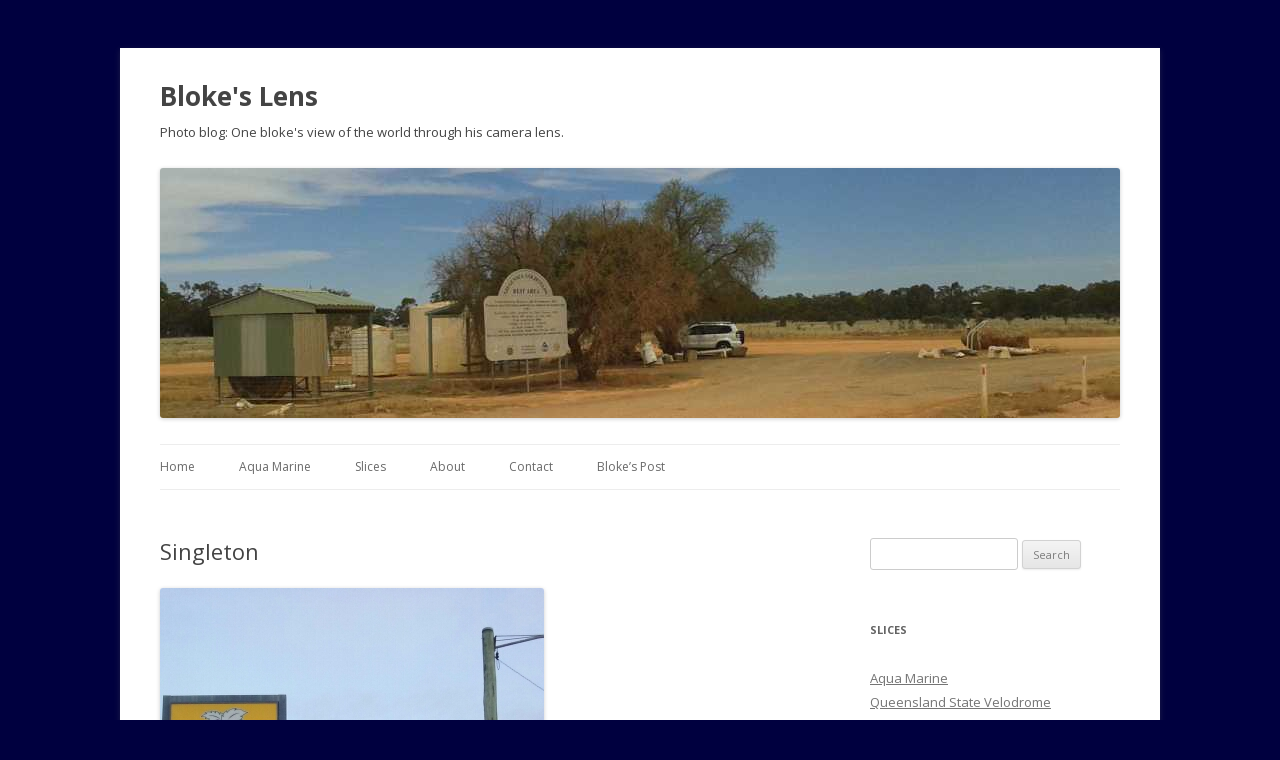

--- FILE ---
content_type: text/html; charset=UTF-8
request_url: http://www.blokeslens.com/travel/singleton/4979
body_size: 8275
content:
<!DOCTYPE html>
<!--[if IE 7]>
<html class="ie ie7" lang="en-US" xmlns:fb="https://www.facebook.com/2008/fbml" xmlns:addthis="https://www.addthis.com/help/api-spec" >
<![endif]-->
<!--[if IE 8]>
<html class="ie ie8" lang="en-US" xmlns:fb="https://www.facebook.com/2008/fbml" xmlns:addthis="https://www.addthis.com/help/api-spec" >
<![endif]-->
<!--[if !(IE 7) | !(IE 8)  ]><!-->
<html lang="en-US" xmlns:fb="https://www.facebook.com/2008/fbml" xmlns:addthis="https://www.addthis.com/help/api-spec" >
<!--<![endif]-->
<head>
<meta charset="UTF-8" />
<meta name="viewport" content="width=device-width" />
<title>Singleton | Bloke&#039;s Lens</title>
<link rel="profile" href="http://gmpg.org/xfn/11" />
<link rel="pingback" href="http://www.blokeslens.com/xmlrpc.php" />
<!--[if lt IE 9]>
<script src="http://www.blokeslens.com/wp-content/themes/twentytwelve/js/html5.js" type="text/javascript"></script>
<![endif]-->
<meta name='robots' content='max-image-preview:large' />
<link rel='dns-prefetch' href='//fonts.googleapis.com' />
<link rel='dns-prefetch' href='//s.w.org' />
<link href='https://fonts.gstatic.com' crossorigin rel='preconnect' />
<link rel="alternate" type="application/rss+xml" title="Bloke&#039;s Lens &raquo; Feed" href="http://www.blokeslens.com/feed" />
<link rel="alternate" type="application/rss+xml" title="Bloke&#039;s Lens &raquo; Comments Feed" href="http://www.blokeslens.com/comments/feed" />
<link rel="alternate" type="application/rss+xml" title="Bloke&#039;s Lens &raquo; Singleton Comments Feed" href="http://www.blokeslens.com/travel/singleton/4979/feed" />
		<script type="text/javascript">
			window._wpemojiSettings = {"baseUrl":"https:\/\/s.w.org\/images\/core\/emoji\/13.0.1\/72x72\/","ext":".png","svgUrl":"https:\/\/s.w.org\/images\/core\/emoji\/13.0.1\/svg\/","svgExt":".svg","source":{"concatemoji":"http:\/\/www.blokeslens.com\/wp-includes\/js\/wp-emoji-release.min.js?ver=5.7.14"}};
			!function(e,a,t){var n,r,o,i=a.createElement("canvas"),p=i.getContext&&i.getContext("2d");function s(e,t){var a=String.fromCharCode;p.clearRect(0,0,i.width,i.height),p.fillText(a.apply(this,e),0,0);e=i.toDataURL();return p.clearRect(0,0,i.width,i.height),p.fillText(a.apply(this,t),0,0),e===i.toDataURL()}function c(e){var t=a.createElement("script");t.src=e,t.defer=t.type="text/javascript",a.getElementsByTagName("head")[0].appendChild(t)}for(o=Array("flag","emoji"),t.supports={everything:!0,everythingExceptFlag:!0},r=0;r<o.length;r++)t.supports[o[r]]=function(e){if(!p||!p.fillText)return!1;switch(p.textBaseline="top",p.font="600 32px Arial",e){case"flag":return s([127987,65039,8205,9895,65039],[127987,65039,8203,9895,65039])?!1:!s([55356,56826,55356,56819],[55356,56826,8203,55356,56819])&&!s([55356,57332,56128,56423,56128,56418,56128,56421,56128,56430,56128,56423,56128,56447],[55356,57332,8203,56128,56423,8203,56128,56418,8203,56128,56421,8203,56128,56430,8203,56128,56423,8203,56128,56447]);case"emoji":return!s([55357,56424,8205,55356,57212],[55357,56424,8203,55356,57212])}return!1}(o[r]),t.supports.everything=t.supports.everything&&t.supports[o[r]],"flag"!==o[r]&&(t.supports.everythingExceptFlag=t.supports.everythingExceptFlag&&t.supports[o[r]]);t.supports.everythingExceptFlag=t.supports.everythingExceptFlag&&!t.supports.flag,t.DOMReady=!1,t.readyCallback=function(){t.DOMReady=!0},t.supports.everything||(n=function(){t.readyCallback()},a.addEventListener?(a.addEventListener("DOMContentLoaded",n,!1),e.addEventListener("load",n,!1)):(e.attachEvent("onload",n),a.attachEvent("onreadystatechange",function(){"complete"===a.readyState&&t.readyCallback()})),(n=t.source||{}).concatemoji?c(n.concatemoji):n.wpemoji&&n.twemoji&&(c(n.twemoji),c(n.wpemoji)))}(window,document,window._wpemojiSettings);
		</script>
		<style type="text/css">
img.wp-smiley,
img.emoji {
	display: inline !important;
	border: none !important;
	box-shadow: none !important;
	height: 1em !important;
	width: 1em !important;
	margin: 0 .07em !important;
	vertical-align: -0.1em !important;
	background: none !important;
	padding: 0 !important;
}
</style>
	<link rel='stylesheet' id='wp-block-library-css'  href='http://www.blokeslens.com/wp-includes/css/dist/block-library/style.min.css?ver=5.7.14' type='text/css' media='all' />
<link rel='stylesheet' id='twentytwelve-fonts-css'  href='https://fonts.googleapis.com/css?family=Open+Sans:400italic,700italic,400,700&#038;subset=latin,latin-ext' type='text/css' media='all' />
<link rel='stylesheet' id='twentytwelve-style-css'  href='http://www.blokeslens.com/wp-content/themes/twentytwelve-child/style.css?ver=5.7.14' type='text/css' media='all' />
<!--[if lt IE 9]>
<link rel='stylesheet' id='twentytwelve-ie-css'  href='http://www.blokeslens.com/wp-content/themes/twentytwelve/css/ie.css?ver=20121010' type='text/css' media='all' />
<![endif]-->
<link rel='stylesheet' id='addthis_all_pages-css'  href='http://www.blokeslens.com/wp-content/plugins/addthis/frontend/build/addthis_wordpress_public.min.css?ver=5.7.14' type='text/css' media='all' />
<script type='text/javascript' src='http://www.blokeslens.com/wp-includes/js/jquery/jquery.min.js?ver=3.5.1' id='jquery-core-js'></script>
<script type='text/javascript' src='http://www.blokeslens.com/wp-includes/js/jquery/jquery-migrate.min.js?ver=3.3.2' id='jquery-migrate-js'></script>
<link rel="https://api.w.org/" href="http://www.blokeslens.com/wp-json/" /><link rel="alternate" type="application/json" href="http://www.blokeslens.com/wp-json/wp/v2/posts/4979" /><link rel="EditURI" type="application/rsd+xml" title="RSD" href="http://www.blokeslens.com/xmlrpc.php?rsd" />
<link rel="wlwmanifest" type="application/wlwmanifest+xml" href="http://www.blokeslens.com/wp-includes/wlwmanifest.xml" /> 
<meta name="generator" content="WordPress 5.7.14" />
<link rel="canonical" href="http://www.blokeslens.com/travel/singleton/4979" />
<link rel='shortlink' href='http://www.blokeslens.com/?p=4979' />
<link rel="alternate" type="application/json+oembed" href="http://www.blokeslens.com/wp-json/oembed/1.0/embed?url=http%3A%2F%2Fwww.blokeslens.com%2Ftravel%2Fsingleton%2F4979" />
<link rel="alternate" type="text/xml+oembed" href="http://www.blokeslens.com/wp-json/oembed/1.0/embed?url=http%3A%2F%2Fwww.blokeslens.com%2Ftravel%2Fsingleton%2F4979&#038;format=xml" />
	<style type="text/css" id="twentytwelve-header-css">
			.site-header h1 a,
		.site-header h2 {
			color: #444;
		}
		</style>
	<style type="text/css" id="custom-background-css">
body.custom-background { background-color: #00003F; }
</style>
	
<script type="text/javascript">

  var _gaq = _gaq || [];
  _gaq.push(['_setAccount', 'UA-2802686-5']);
  _gaq.push(['_trackPageview']);

  (function() {
    var ga = document.createElement('script'); ga.type = 'text/javascript'; ga.async = true;
    ga.src = ('https:' == document.location.protocol ? 'https://ssl' : 'http://www') + '.google-analytics.com/ga.js';
    var s = document.getElementsByTagName('script')[0]; s.parentNode.insertBefore(ga, s);
  })();

</script>

</head>

<body class="post-template-default single single-post postid-4979 single-format-standard custom-background custom-font-enabled single-author">
<div id="page" class="hfeed site">
	<header id="masthead" class="site-header" role="banner">
		<hgroup>
			<h1 class="site-title"><a href="http://www.blokeslens.com/" title="Bloke&#039;s Lens" rel="home">Bloke&#039;s Lens</a></h1>
			<h2 class="site-description">Photo blog: One bloke&#039;s view of the world through his camera lens.</h2>
		</hgroup>

					<a href="http://www.blokeslens.com/"><img src="http://www.blokeslens.com/wp-content/uploads/2012/12/rest_stop_header.jpg" class="header-image" width="960" height="250" alt="" /></a>
		
		<nav id="site-navigation" class="main-navigation" role="navigation">
			<h3 class="menu-toggle">Menu</h3>
			<a class="assistive-text" href="#content" title="Skip to content">Skip to content</a>
			<div class="menu-menu-container"><ul id="menu-menu" class="nav-menu"><li id="menu-item-5155" class="menu-item menu-item-type-custom menu-item-object-custom menu-item-home menu-item-5155"><a href="http://www.blokeslens.com">Home</a></li>
<li id="menu-item-5159" class="menu-item menu-item-type-taxonomy menu-item-object-post_tag menu-item-5159"><a href="http://www.blokeslens.com/tag/aqua-marine">Aqua Marine</a></li>
<li id="menu-item-5156" class="menu-item menu-item-type-post_type menu-item-object-page menu-item-5156"><a href="http://www.blokeslens.com/slices">Slices</a></li>
<li id="menu-item-5157" class="menu-item menu-item-type-post_type menu-item-object-page menu-item-5157"><a href="http://www.blokeslens.com/about">About</a></li>
<li id="menu-item-5158" class="menu-item menu-item-type-post_type menu-item-object-page menu-item-5158"><a href="http://www.blokeslens.com/contact">Contact</a></li>
<li id="menu-item-5160" class="menu-item menu-item-type-custom menu-item-object-custom menu-item-5160"><a href="http://www.blokespost.com">Bloke&#8217;s Post</a></li>
</ul></div>		</nav><!-- #site-navigation -->

	</header><!-- #masthead -->

	<div id="main" class="wrapper">
	<div id="primary" class="site-content">
		<div id="content" role="main">

			
				
	<article id="post-4979" class="post-4979 post type-post status-publish format-standard hentry category-travel tag-brisbane-sydney-dubbo-canberra-road-trip tag-new-england-highway tag-putty-road">
				<header class="entry-header">
									<h1 class="entry-title">Singleton</h1>
			
		</header><!-- .entry-header -->

				<div class="entry-content">
			<div class="at-above-post addthis_tool" data-url="http://www.blokeslens.com/travel/singleton/4979"></div><p><a href="http://www.blokeslens.com/wp-content/uploads/2016/01/20160103_055619.jpg"><img title="20160103_055619.jpg" class="alignnone size-full"  alt="image" src="http://www.blokeslens.com/wp-content/uploads/2016/01/20160103_055619.jpg" /></a></p>
<p><a href="http://www.blokeslens.com/wp-content/uploads/2016/01/20160103_055626.jpg"><img title="20160103_055626.jpg" class="alignnone size-full"  alt="image" src="http://www.blokeslens.com/wp-content/uploads/2016/01/20160103_055626.jpg" /></a></p>
<p><a href="http://www.blokeslens.com/wp-content/uploads/2016/01/20160103_055931.jpg"><img title="20160103_055931.jpg" class="alignnone size-full"  alt="image" src="http://www.blokeslens.com/wp-content/uploads/2016/01/20160103_055931.jpg" /></a></p>
<!-- AddThis Advanced Settings above via filter on the_content --><!-- AddThis Advanced Settings below via filter on the_content --><!-- AddThis Advanced Settings generic via filter on the_content --><!-- AddThis Share Buttons above via filter on the_content --><!-- AddThis Share Buttons below via filter on the_content --><div class="at-below-post addthis_tool" data-url="http://www.blokeslens.com/travel/singleton/4979"></div><!-- AddThis Share Buttons generic via filter on the_content -->					</div><!-- .entry-content -->
		
		<footer class="entry-meta">
			This entry was posted in <a href="http://www.blokeslens.com/category/travel" rel="category tag">Travel</a> and tagged <a href="http://www.blokeslens.com/tag/brisbane-sydney-dubbo-canberra-road-trip" rel="tag">Brisbane-Sydney-Dubbo-Canberra Road Trip</a>, <a href="http://www.blokeslens.com/tag/new-england-highway" rel="tag">New England Highway</a>, <a href="http://www.blokeslens.com/tag/putty-road" rel="tag">Putty Road</a> on <a href="http://www.blokeslens.com/travel/singleton/4979" title="6:40 am" rel="bookmark"><time class="entry-date" datetime="2016-01-03T06:40:01+10:00">3 January 2016</time></a><span class="by-author"> by <span class="author vcard"><a class="url fn n" href="http://www.blokeslens.com/author/rex-admin" title="View all posts by Rex" rel="author">Rex</a></span></span>.								</footer><!-- .entry-meta -->
	</article><!-- #post -->

				<nav class="nav-single">
					<h3 class="assistive-text">Post navigation</h3>
					<span class="nav-previous"><a href="http://www.blokeslens.com/travel/putty-road/4974" rel="prev"><span class="meta-nav">&larr;</span> Putty Road</a></span>
					<span class="nav-next"><a href="http://www.blokeslens.com/travel/muswellbrook/4982" rel="next">Muswellbrook <span class="meta-nav">&rarr;</span></a></span>
				</nav><!-- .nav-single -->

				
<div id="comments" class="comments-area">

	
	
		<div id="respond" class="comment-respond">
		<h3 id="reply-title" class="comment-reply-title">Leave a Reply <small><a rel="nofollow" id="cancel-comment-reply-link" href="/travel/singleton/4979#respond" style="display:none;">Cancel reply</a></small></h3><form action="http://www.blokeslens.com/wp-comments-post.php" method="post" id="commentform" class="comment-form"><p class="comment-notes"><span id="email-notes">Your email address will not be published.</span> Required fields are marked <span class="required">*</span></p><p class="comment-form-comment"><label for="comment">Comment</label> <textarea id="comment" name="comment" cols="45" rows="8" maxlength="65525" required="required"></textarea></p><p class="comment-form-author"><label for="author">Name <span class="required">*</span></label> <input id="author" name="author" type="text" value="" size="30" maxlength="245" required='required' /></p>
<p class="comment-form-email"><label for="email">Email <span class="required">*</span></label> <input id="email" name="email" type="text" value="" size="30" maxlength="100" aria-describedby="email-notes" required='required' /></p>
<p class="comment-form-url"><label for="url">Website</label> <input id="url" name="url" type="text" value="" size="30" maxlength="200" /></p>
<p class="comment-form-cookies-consent"><input id="wp-comment-cookies-consent" name="wp-comment-cookies-consent" type="checkbox" value="yes" /> <label for="wp-comment-cookies-consent">Save my name, email, and website in this browser for the next time I comment.</label></p>
<p class="form-submit"><input name="submit" type="submit" id="submit" class="submit" value="Post Comment" /> <input type='hidden' name='comment_post_ID' value='4979' id='comment_post_ID' />
<input type='hidden' name='comment_parent' id='comment_parent' value='0' />
</p><p style="display: none;"><input type="hidden" id="akismet_comment_nonce" name="akismet_comment_nonce" value="d5d7bdfa86" /></p><input type="hidden" id="ak_js" name="ak_js" value="238"/><textarea name="ak_hp_textarea" cols="45" rows="8" maxlength="100" style="display: none !important;"></textarea></form>	</div><!-- #respond -->
	
</div><!-- #comments .comments-area -->
			
		</div><!-- #content -->
	</div><!-- #primary -->


			<div id="secondary" class="widget-area" role="complementary">
			<aside id="search-2" class="widget widget_search"><form role="search" method="get" id="searchform" class="searchform" action="http://www.blokeslens.com/">
				<div>
					<label class="screen-reader-text" for="s">Search for:</label>
					<input type="text" value="" name="s" id="s" />
					<input type="submit" id="searchsubmit" value="Search" />
				</div>
			</form></aside><aside id="nav_menu-2" class="widget widget_nav_menu"><h3 class="widget-title">Slices</h3><div class="menu-slices-container"><ul id="menu-slices" class="menu"><li id="menu-item-5053" class="menu-item menu-item-type-custom menu-item-object-custom menu-item-5053"><a href="http://www.blokeslens.com/tag/aqua-marine">Aqua Marine</a></li>
<li id="menu-item-4328" class="menu-item menu-item-type-custom menu-item-object-custom menu-item-4328"><a href="http://www.blokeslens.com/tag/queensland-state-velodrome">Queensland State Velodrome</a></li>
<li id="menu-item-4133" class="menu-item menu-item-type-custom menu-item-object-custom menu-item-4133"><a href="http://www.blokeslens.com/tag/chandler-velodrome">Chandler Velodrome</a></li>
<li id="menu-item-3944" class="menu-item menu-item-type-custom menu-item-object-custom menu-item-3944"><a href="http://www.blokeslens.com/tag/border-track-hiking-holiday?orderby=date&#038;order=ASC">Border Track Hiking Holiday</a></li>
<li id="menu-item-3405" class="menu-item menu-item-type-custom menu-item-object-custom menu-item-3405"><a href="http://www.blokeslens.com/tag/oreillys-holiday?orderby=date&#038;order=ASC">O&#8217;Reilly&#8217;s Holiday</a></li>
<li id="menu-item-2472" class="menu-item menu-item-type-custom menu-item-object-custom menu-item-2472"><a href="http://www.blokeslens.com/tag/coffee">Coffee</a></li>
<li id="menu-item-2471" class="menu-item menu-item-type-custom menu-item-object-custom menu-item-2471"><a href="http://www.blokeslens.com/tag/cyclone-oswald?orderby=date&#038;order=ASC">ex-Tropical Cyclone Oswald</a></li>
<li id="menu-item-2469" class="menu-item menu-item-type-custom menu-item-object-custom menu-item-2469"><a href="http://www.blokeslens.com/tag/melbourne-region-holiday?orderby=date&#038;order=ASC">Melbourne Region Holiday</a></li>
<li id="menu-item-2468" class="menu-item menu-item-type-custom menu-item-object-custom menu-item-2468"><a href="http://www.blokeslens.com/tag/melbourne-road-trip?orderby=date&#038;order=ASC">Melbourne Road Trip</a></li>
<li id="menu-item-2470" class="menu-item menu-item-type-custom menu-item-object-custom menu-item-2470"><a href="http://www.blokeslens.com/tag/victorian-high-country?orderby=date&#038;order=ASC">Victorian High Country</a></li>
<li id="menu-item-2474" class="menu-item menu-item-type-custom menu-item-object-custom menu-item-2474"><a href="http://www.blokeslens.com/slices">What are slices?</a></li>
</ul></div></aside><aside id="categories-2" class="widget widget_categories"><h3 class="widget-title">Categories</h3>
			<ul>
					<li class="cat-item cat-item-394"><a href="http://www.blokeslens.com/category/aqua-marine">Aqua Marine</a>
</li>
	<li class="cat-item cat-item-81"><a href="http://www.blokeslens.com/category/bicycles">Bicycles</a>
</li>
	<li class="cat-item cat-item-4"><a href="http://www.blokeslens.com/category/family">Family</a>
</li>
	<li class="cat-item cat-item-7"><a href="http://www.blokeslens.com/category/gear">Gear</a>
</li>
	<li class="cat-item cat-item-8"><a href="http://www.blokeslens.com/category/home">Home</a>
</li>
	<li class="cat-item cat-item-9"><a href="http://www.blokeslens.com/category/out-about">Out &amp; about</a>
</li>
	<li class="cat-item cat-item-6"><a href="http://www.blokeslens.com/category/random">Random</a>
</li>
	<li class="cat-item cat-item-371"><a href="http://www.blokeslens.com/category/sailing">Sailing</a>
</li>
	<li class="cat-item cat-item-5"><a href="http://www.blokeslens.com/category/travel">Travel</a>
</li>
			</ul>

			</aside><aside id="tag_cloud-2" class="widget widget_tag_cloud"><h3 class="widget-title">Tags</h3><div class="tagcloud"><ul class='wp-tag-cloud' role='list'>
	<li><a href="http://www.blokeslens.com/tag/aqua-marine" class="tag-cloud-link tag-link-354 tag-link-position-1" style="font-size: 16.584905660377pt;" aria-label="Aqua Marine (26 items)">Aqua Marine</a></li>
	<li><a href="http://www.blokeslens.com/tag/bicycles" class="tag-cloud-link tag-link-330 tag-link-position-2" style="font-size: 8pt;" aria-label="Bicycles (5 items)">Bicycles</a></li>
	<li><a href="http://www.blokeslens.com/tag/border-track-hiking-holiday" class="tag-cloud-link tag-link-283 tag-link-position-3" style="font-size: 10.245283018868pt;" aria-label="Border Track Hiking Holiday (8 items)">Border Track Hiking Holiday</a></li>
	<li><a href="http://www.blokeslens.com/tag/boreen-point" class="tag-cloud-link tag-link-352 tag-link-position-4" style="font-size: 17.905660377358pt;" aria-label="Boreen Point (33 items)">Boreen Point</a></li>
	<li><a href="http://www.blokeslens.com/tag/brisbane" class="tag-cloud-link tag-link-59 tag-link-position-5" style="font-size: 14.867924528302pt;" aria-label="Brisbane (19 items)">Brisbane</a></li>
	<li><a href="http://www.blokeslens.com/tag/brisbane-sydney-dubbo-canberra-road-trip" class="tag-cloud-link tag-link-334 tag-link-position-6" style="font-size: 17.377358490566pt;" aria-label="Brisbane-Sydney-Dubbo-Canberra Road Trip (30 items)">Brisbane-Sydney-Dubbo-Canberra Road Trip</a></li>
	<li><a href="http://www.blokeslens.com/tag/brisbane-river" class="tag-cloud-link tag-link-109 tag-link-position-7" style="font-size: 8.9245283018868pt;" aria-label="Brisbane River (6 items)">Brisbane River</a></li>
	<li><a href="http://www.blokeslens.com/tag/bumblebee" class="tag-cloud-link tag-link-217 tag-link-position-8" style="font-size: 12.358490566038pt;" aria-label="Bumblebee (12 items)">Bumblebee</a></li>
	<li><a href="http://www.blokeslens.com/tag/cell-bikes" class="tag-cloud-link tag-link-192 tag-link-position-9" style="font-size: 13.547169811321pt;" aria-label="Cell Bikes (15 items)">Cell Bikes</a></li>
	<li><a href="http://www.blokeslens.com/tag/chandler-velodrome" class="tag-cloud-link tag-link-297 tag-link-position-10" style="font-size: 12.358490566038pt;" aria-label="Chandler Velodrome (12 items)">Chandler Velodrome</a></li>
	<li><a href="http://www.blokeslens.com/tag/coffee" class="tag-cloud-link tag-link-127 tag-link-position-11" style="font-size: 13.547169811321pt;" aria-label="Coffee (15 items)">Coffee</a></li>
	<li><a href="http://www.blokeslens.com/tag/cyclone-oswald" class="tag-cloud-link tag-link-123 tag-link-position-12" style="font-size: 11.433962264151pt;" aria-label="Cyclone Oswald (10 items)">Cyclone Oswald</a></li>
	<li><a href="http://www.blokeslens.com/tag/events" class="tag-cloud-link tag-link-139 tag-link-position-13" style="font-size: 8.9245283018868pt;" aria-label="Events (6 items)">Events</a></li>
	<li><a href="http://www.blokeslens.com/tag/fixie" class="tag-cloud-link tag-link-193 tag-link-position-14" style="font-size: 17.377358490566pt;" aria-label="Fixie (30 items)">Fixie</a></li>
	<li><a href="http://www.blokeslens.com/tag/kidman-way" class="tag-cloud-link tag-link-27 tag-link-position-15" style="font-size: 11.962264150943pt;" aria-label="Kidman Way (11 items)">Kidman Way</a></li>
	<li><a href="http://www.blokeslens.com/tag/lake-cootharaba" class="tag-cloud-link tag-link-353 tag-link-position-16" style="font-size: 17.245283018868pt;" aria-label="Lake Cootharaba (29 items)">Lake Cootharaba</a></li>
	<li><a href="http://www.blokeslens.com/tag/lake-cootharaba-sailing-club" class="tag-cloud-link tag-link-365 tag-link-position-17" style="font-size: 8.9245283018868pt;" aria-label="Lake Cootharaba Sailing Club (6 items)">Lake Cootharaba Sailing Club</a></li>
	<li><a href="http://www.blokeslens.com/tag/melbourne" class="tag-cloud-link tag-link-60 tag-link-position-18" style="font-size: 15.396226415094pt;" aria-label="Melbourne (21 items)">Melbourne</a></li>
	<li><a href="http://www.blokeslens.com/tag/melbourne-region-holiday" class="tag-cloud-link tag-link-102 tag-link-position-19" style="font-size: 20.679245283019pt;" aria-label="Melbourne Region Holiday (54 items)">Melbourne Region Holiday</a></li>
	<li><a href="http://www.blokeslens.com/tag/melbourne-road-trip" class="tag-cloud-link tag-link-10 tag-link-position-20" style="font-size: 22pt;" aria-label="Melbourne Road Trip (68 items)">Melbourne Road Trip</a></li>
	<li><a href="http://www.blokeslens.com/tag/my-boats" class="tag-cloud-link tag-link-395 tag-link-position-21" style="font-size: 9.5849056603774pt;" aria-label="My Boats (7 items)">My Boats</a></li>
	<li><a href="http://www.blokeslens.com/tag/new-england-highway" class="tag-cloud-link tag-link-345 tag-link-position-22" style="font-size: 8pt;" aria-label="New England Highway (5 items)">New England Highway</a></li>
	<li><a href="http://www.blokeslens.com/tag/new-south-wales" class="tag-cloud-link tag-link-14 tag-link-position-23" style="font-size: 16.981132075472pt;" aria-label="New South Wales (28 items)">New South Wales</a></li>
	<li><a href="http://www.blokeslens.com/tag/oreillys" class="tag-cloud-link tag-link-238 tag-link-position-24" style="font-size: 10.905660377358pt;" aria-label="O&#039;Reilly&#039;s (9 items)">O&#039;Reilly&#039;s</a></li>
	<li><a href="http://www.blokeslens.com/tag/oreillys-holiday" class="tag-cloud-link tag-link-240 tag-link-position-25" style="font-size: 10.905660377358pt;" aria-label="O&#039;Reilly&#039;s Holiday (9 items)">O&#039;Reilly&#039;s Holiday</a></li>
	<li><a href="http://www.blokeslens.com/tag/oreillys-rainforest-retreat" class="tag-cloud-link tag-link-239 tag-link-position-26" style="font-size: 10.905660377358pt;" aria-label="O&#039;Reilly&#039;s Rainforest Retreat (9 items)">O&#039;Reilly&#039;s Rainforest Retreat</a></li>
	<li><a href="http://www.blokeslens.com/tag/outback" class="tag-cloud-link tag-link-21 tag-link-position-27" style="font-size: 10.905660377358pt;" aria-label="Outback (9 items)">Outback</a></li>
	<li><a href="http://www.blokeslens.com/tag/project-beetlejuice" class="tag-cloud-link tag-link-212 tag-link-position-28" style="font-size: 9.5849056603774pt;" aria-label="Project Beetlejuice (7 items)">Project Beetlejuice</a></li>
	<li><a href="http://www.blokeslens.com/tag/queensland" class="tag-cloud-link tag-link-12 tag-link-position-29" style="font-size: 9.5849056603774pt;" aria-label="Queensland (7 items)">Queensland</a></li>
	<li><a href="http://www.blokeslens.com/tag/queensland-flood-2013" class="tag-cloud-link tag-link-106 tag-link-position-30" style="font-size: 9.5849056603774pt;" aria-label="Queensland Flood 2013 (7 items)">Queensland Flood 2013</a></li>
	<li><a href="http://www.blokeslens.com/tag/queensland-state-velodrome" class="tag-cloud-link tag-link-323 tag-link-position-31" style="font-size: 10.245283018868pt;" aria-label="Queensland State Velodrome (8 items)">Queensland State Velodrome</a></li>
	<li><a href="http://www.blokeslens.com/tag/sailing" class="tag-cloud-link tag-link-364 tag-link-position-32" style="font-size: 10.905660377358pt;" aria-label="Sailing (9 items)">Sailing</a></li>
	<li><a href="http://www.blokeslens.com/tag/singlespeed" class="tag-cloud-link tag-link-194 tag-link-position-33" style="font-size: 15.132075471698pt;" aria-label="Singlespeed (20 items)">Singlespeed</a></li>
	<li><a href="http://www.blokeslens.com/tag/sydney-dubbo-canberra-family-holiday" class="tag-cloud-link tag-link-337 tag-link-position-34" style="font-size: 17.641509433962pt;" aria-label="Sydney-Dubbo-Canberra Family Holiday (31 items)">Sydney-Dubbo-Canberra Family Holiday</a></li>
	<li><a href="http://www.blokeslens.com/tag/track" class="tag-cloud-link tag-link-289 tag-link-position-35" style="font-size: 8.9245283018868pt;" aria-label="Track (6 items)">Track</a></li>
	<li><a href="http://www.blokeslens.com/tag/travel" class="tag-cloud-link tag-link-329 tag-link-position-36" style="font-size: 10.905660377358pt;" aria-label="Travel (9 items)">Travel</a></li>
	<li><a href="http://www.blokeslens.com/tag/velodrome" class="tag-cloud-link tag-link-296 tag-link-position-37" style="font-size: 10.245283018868pt;" aria-label="Velodrome (8 items)">Velodrome</a></li>
	<li><a href="http://www.blokeslens.com/tag/victoria" class="tag-cloud-link tag-link-44 tag-link-position-38" style="font-size: 17.905660377358pt;" aria-label="Victoria (33 items)">Victoria</a></li>
	<li><a href="http://www.blokeslens.com/tag/victorian-high-country" class="tag-cloud-link tag-link-100 tag-link-position-39" style="font-size: 10.245283018868pt;" aria-label="Victorian High Country (8 items)">Victorian High Country</a></li>
	<li><a href="http://www.blokeslens.com/tag/wabi" class="tag-cloud-link tag-link-241 tag-link-position-40" style="font-size: 9.5849056603774pt;" aria-label="Wabi (7 items)">Wabi</a></li>
	<li><a href="http://www.blokeslens.com/tag/wabi-cycles" class="tag-cloud-link tag-link-242 tag-link-position-41" style="font-size: 8.9245283018868pt;" aria-label="Wabi Cycles (6 items)">Wabi Cycles</a></li>
	<li><a href="http://www.blokeslens.com/tag/wabi-special" class="tag-cloud-link tag-link-243 tag-link-position-42" style="font-size: 10.245283018868pt;" aria-label="Wabi Special (8 items)">Wabi Special</a></li>
	<li><a href="http://www.blokeslens.com/tag/weight-weenie" class="tag-cloud-link tag-link-277 tag-link-position-43" style="font-size: 10.245283018868pt;" aria-label="Weight Weenie (8 items)">Weight Weenie</a></li>
	<li><a href="http://www.blokeslens.com/tag/wonder-woman" class="tag-cloud-link tag-link-216 tag-link-position-44" style="font-size: 11.962264150943pt;" aria-label="Wonder Woman (11 items)">Wonder Woman</a></li>
	<li><a href="http://www.blokeslens.com/tag/yeronga" class="tag-cloud-link tag-link-108 tag-link-position-45" style="font-size: 10.905660377358pt;" aria-label="Yeronga (9 items)">Yeronga</a></li>
</ul>
</div>
</aside>		</div><!-- #secondary -->
		</div><!-- #main .wrapper -->
	<footer id="colophon" role="contentinfo">
		<div class="site-info">
						<a href="https://wordpress.org/" title="Semantic Personal Publishing Platform">Proudly powered by WordPress</a>
		</div><!-- .site-info -->
	</footer><!-- #colophon -->
</div><!-- #page -->

<script data-cfasync="false" type="text/javascript">if (window.addthis_product === undefined) { window.addthis_product = "wpp"; } if (window.wp_product_version === undefined) { window.wp_product_version = "wpp-6.2.6"; } if (window.addthis_share === undefined) { window.addthis_share = {}; } if (window.addthis_config === undefined) { window.addthis_config = {"data_track_clickback":false,"ignore_server_config":true,"ui_atversion":"300"}; } if (window.addthis_layers === undefined) { window.addthis_layers = {}; } if (window.addthis_layers_tools === undefined) { window.addthis_layers_tools = []; } else {  } if (window.addthis_plugin_info === undefined) { window.addthis_plugin_info = {"info_status":"enabled","cms_name":"WordPress","plugin_name":"Share Buttons by AddThis","plugin_version":"6.2.6","plugin_mode":"WordPress","anonymous_profile_id":"wp-a73e38cf759acf111cc265751575df11","page_info":{"template":"posts","post_type":""},"sharing_enabled_on_post_via_metabox":false}; } 
                    (function() {
                      var first_load_interval_id = setInterval(function () {
                        if (typeof window.addthis !== 'undefined') {
                          window.clearInterval(first_load_interval_id);
                          if (typeof window.addthis_layers !== 'undefined' && Object.getOwnPropertyNames(window.addthis_layers).length > 0) {
                            window.addthis.layers(window.addthis_layers);
                          }
                          if (Array.isArray(window.addthis_layers_tools)) {
                            for (i = 0; i < window.addthis_layers_tools.length; i++) {
                              window.addthis.layers(window.addthis_layers_tools[i]);
                            }
                          }
                        }
                     },1000)
                    }());
                </script> <script data-cfasync="false" type="text/javascript" src="https://s7.addthis.com/js/300/addthis_widget.js#pubid=wp-a73e38cf759acf111cc265751575df11" async="async"></script><script type='text/javascript' src='http://www.blokeslens.com/wp-includes/js/comment-reply.min.js?ver=5.7.14' id='comment-reply-js'></script>
<script type='text/javascript' src='http://www.blokeslens.com/wp-content/themes/twentytwelve/js/navigation.js?ver=20140711' id='twentytwelve-navigation-js'></script>
<script type='text/javascript' src='http://www.blokeslens.com/wp-includes/js/wp-embed.min.js?ver=5.7.14' id='wp-embed-js'></script>
<script async="async" type='text/javascript' src='http://www.blokeslens.com/wp-content/plugins/akismet/_inc/form.js?ver=4.1.9' id='akismet-form-js'></script>
</body>
</html>